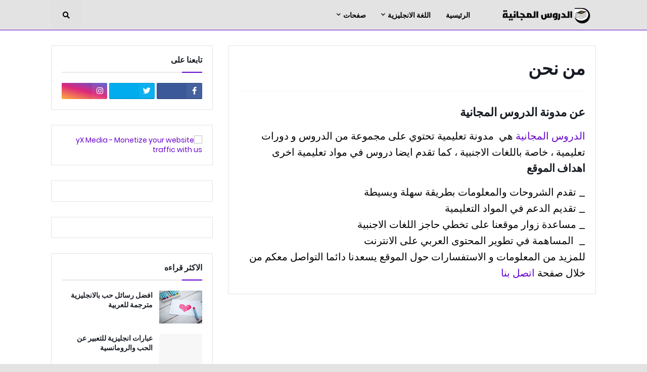

--- FILE ---
content_type: text/plain
request_url: https://www.google-analytics.com/j/collect?v=1&_v=j102&a=773751633&t=pageview&_s=1&dl=https%3A%2F%2Fwww.dorosfree.com%2Fp%2Fabout.html%3Fm%3D1&ul=en-us%40posix&dt=%D9%85%D9%86%20%D9%86%D8%AD%D9%86&sr=1280x720&vp=1280x720&_u=IEBAAEABAAAAACAAI~&jid=2007410217&gjid=110229182&cid=1139819417.1769037465&tid=UA-132857933-3&_gid=1158367160.1769037465&_r=1&_slc=1&z=1916983779
body_size: -451
content:
2,cG-JXG8EBRLDP